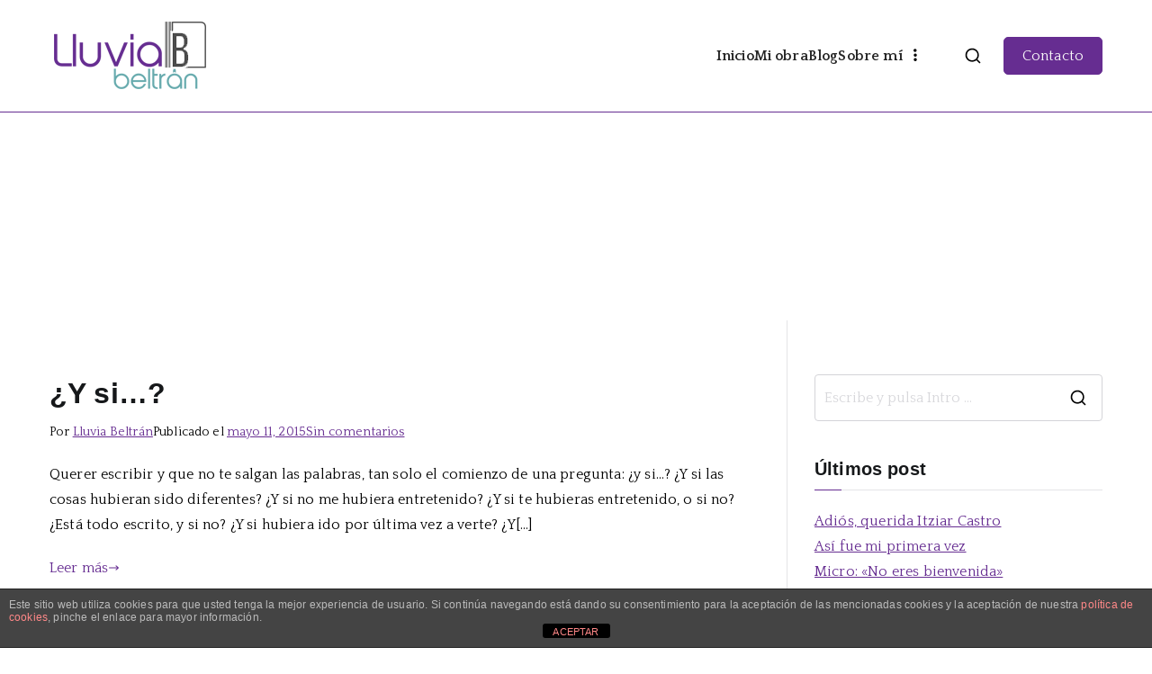

--- FILE ---
content_type: text/html; charset=UTF-8
request_url: https://lluviabeltran.com/wp-admin/admin-ajax.php
body_size: -219
content:
34038.1679f9f12bf4925d472976779085421e

--- FILE ---
content_type: text/css
request_url: https://lluviabeltran.com/wp-content/uploads/siteorigin-widgets/sow-button-wire-8b6ccc5d7d3d.css?ver=6.8.3
body_size: 79
content:
.so-widget-sow-button-wire-8b6ccc5d7d3d .ow-button-base {
  zoom: 1;
}
.so-widget-sow-button-wire-8b6ccc5d7d3d .ow-button-base:before {
  content: '';
  display: block;
}
.so-widget-sow-button-wire-8b6ccc5d7d3d .ow-button-base:after {
  content: '';
  display: table;
  clear: both;
}
@media (max-width: 780px) {
  .so-widget-sow-button-wire-8b6ccc5d7d3d .ow-button-base.ow-button-align-center {
    text-align: center;
  }
  .so-widget-sow-button-wire-8b6ccc5d7d3d .ow-button-base.ow-button-align-center.ow-button-align-justify .sowb-button {
    display: inline-block;
  }
}
.so-widget-sow-button-wire-8b6ccc5d7d3d .ow-button-base .sowb-button {
  -ms-box-sizing: border-box;
  -moz-box-sizing: border-box;
  -webkit-box-sizing: border-box;
  box-sizing: border-box;
  -webkit-border-radius: 0.25;
  -moz-border-radius: 0.25;
  border-radius: 0.25;
  background: transparent;
  border: 2px solid #662d91;
  color: #662d91 !important;
  font-size: 1;
  
  padding: 1;
  text-shadow: 0 1px 0 rgba(0, 0, 0, 0.05);
  padding-inline: 2;
}
.so-widget-sow-button-wire-8b6ccc5d7d3d .ow-button-base .sowb-button > span {
  display: flex;
  justify-content: center;
}
.so-widget-sow-button-wire-8b6ccc5d7d3d .ow-button-base .sowb-button > span [class^="sow-icon-"] {
  font-size: 1.3em;
}
.so-widget-sow-button-wire-8b6ccc5d7d3d .ow-button-base .sowb-button.ow-icon-placement-top > span {
  flex-direction: column;
}
.so-widget-sow-button-wire-8b6ccc5d7d3d .ow-button-base .sowb-button.ow-icon-placement-right > span {
  flex-direction: row-reverse;
}
.so-widget-sow-button-wire-8b6ccc5d7d3d .ow-button-base .sowb-button.ow-icon-placement-bottom > span {
  flex-direction: column-reverse;
}
.so-widget-sow-button-wire-8b6ccc5d7d3d .ow-button-base .sowb-button.ow-icon-placement-left > span {
  align-items: start;
}
.so-widget-sow-button-wire-8b6ccc5d7d3d .ow-button-base .sowb-button.ow-button-hover:active,
.so-widget-sow-button-wire-8b6ccc5d7d3d .ow-button-base .sowb-button.ow-button-hover:hover {
  background: #662d91;
  border-color: #662d91;
  color: #ffffff !important;
}

--- FILE ---
content_type: text/css
request_url: https://lluviabeltran.com/wp-content/uploads/siteorigin-widgets/sow-button-wire-78215dae9073.css?ver=6.8.3
body_size: 135
content:
.so-widget-sow-button-wire-78215dae9073 .ow-button-base {
  zoom: 1;
}
.so-widget-sow-button-wire-78215dae9073 .ow-button-base:before {
  content: '';
  display: block;
}
.so-widget-sow-button-wire-78215dae9073 .ow-button-base:after {
  content: '';
  display: table;
  clear: both;
}
@media (max-width: 780px) {
  .so-widget-sow-button-wire-78215dae9073 .ow-button-base.ow-button-align-center {
    text-align: center;
  }
  .so-widget-sow-button-wire-78215dae9073 .ow-button-base.ow-button-align-center.ow-button-align-justify .sowb-button {
    display: inline-block;
  }
}
.so-widget-sow-button-wire-78215dae9073 .ow-button-base .sowb-button {
  -ms-box-sizing: border-box;
  -moz-box-sizing: border-box;
  -webkit-box-sizing: border-box;
  box-sizing: border-box;
  -webkit-border-radius: 0.25em 0.25em 0.25em 0.25em;
  -moz-border-radius: 0.25em 0.25em 0.25em 0.25em;
  border-radius: 0.25em 0.25em 0.25em 0.25em;
  background: transparent;
  border: 2px solid #662d91;
  color: #662d91 !important;
  font-size: 1em;
  
  padding: 1em;
  text-shadow: 0 1px 0 rgba(0, 0, 0, 0.05);
  padding-inline: 2em;
}
.so-widget-sow-button-wire-78215dae9073 .ow-button-base .sowb-button > span {
  display: flex;
  justify-content: center;
}
.so-widget-sow-button-wire-78215dae9073 .ow-button-base .sowb-button > span [class^="sow-icon-"] {
  font-size: 1.3em;
}
.so-widget-sow-button-wire-78215dae9073 .ow-button-base .sowb-button.ow-icon-placement-top > span {
  flex-direction: column;
}
.so-widget-sow-button-wire-78215dae9073 .ow-button-base .sowb-button.ow-icon-placement-right > span {
  flex-direction: row-reverse;
}
.so-widget-sow-button-wire-78215dae9073 .ow-button-base .sowb-button.ow-icon-placement-bottom > span {
  flex-direction: column-reverse;
}
.so-widget-sow-button-wire-78215dae9073 .ow-button-base .sowb-button.ow-icon-placement-left > span {
  align-items: start;
}
.so-widget-sow-button-wire-78215dae9073 .ow-button-base .sowb-button.ow-button-hover:active,
.so-widget-sow-button-wire-78215dae9073 .ow-button-base .sowb-button.ow-button-hover:hover {
  background: #662d91;
  border-color: #662d91;
  color: #ffffff !important;
}